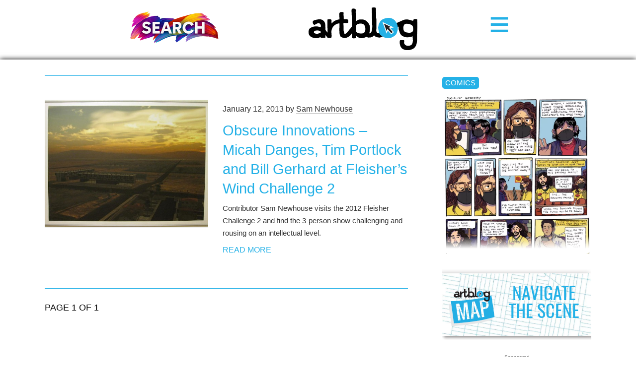

--- FILE ---
content_type: text/css
request_url: https://www.theartblog.org/wp-content/cache/wpo-minify/1767883932/assets/wpo-minify-header-239d1d22.min.css
body_size: -233
content:
.lazy-hidden,.entry img.lazy-hidden,img.thumbnail.lazy-hidden{opacity:.2;background-color:#fff}figure.wp-block-image img.lazy-hidden{min-width:150px}.lazy-loaded{-webkit-transition:opacity 0.3s;-moz-transition:opacity 0.3s;-ms-transition:opacity 0.3s;-o-transition:opacity 0.3s;transition:opacity 0.3s;opacity:1!important}picture source[type="image/webp"]{display:block}.clear{clear:both}.nobr{white-space:nowrap}.lazy-hidden,.entry img.lazy-hidden,img.thumbnail.lazy-hidden{background-color:#eaeaea}

--- FILE ---
content_type: text/javascript
request_url: https://www.theartblog.org/wp-content/themes/artblog/scripts/artblog-custom-footer.js
body_size: -273
content:
$(document).ready(function($) {
  // Add rollover class on hover for links with classes starting with 'col-'
  $('a[class^=col-], a.image-link').hover(
      function() { $(this).next().addClass('rollover'); },
      function() { $(this).next().removeClass('rollover'); }
  );

});